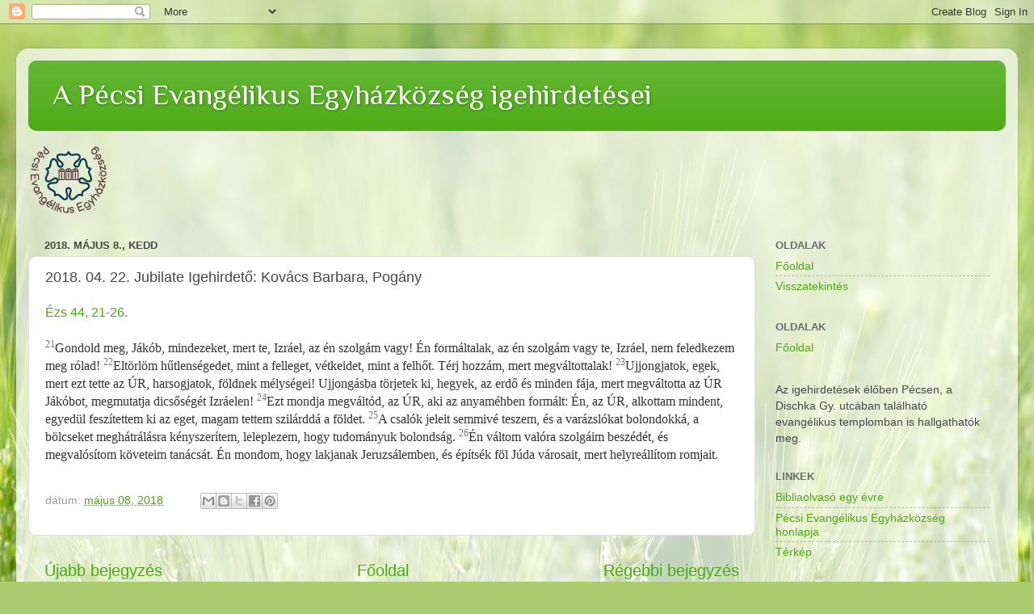

--- FILE ---
content_type: text/html; charset=UTF-8
request_url: https://hangzoanyagok.blogspot.com/2018/05/2018-04-22-jubilate-igehirdeto-kovacs.html
body_size: 11929
content:
<!DOCTYPE html>
<html class='v2' dir='ltr' lang='hu'>
<head>
<link href='https://www.blogger.com/static/v1/widgets/335934321-css_bundle_v2.css' rel='stylesheet' type='text/css'/>
<meta content='width=1100' name='viewport'/>
<meta content='text/html; charset=UTF-8' http-equiv='Content-Type'/>
<meta content='blogger' name='generator'/>
<link href='https://hangzoanyagok.blogspot.com/favicon.ico' rel='icon' type='image/x-icon'/>
<link href='http://hangzoanyagok.blogspot.com/2018/05/2018-04-22-jubilate-igehirdeto-kovacs.html' rel='canonical'/>
<link rel="alternate" type="application/atom+xml" title="A Pécsi Evangélikus Egyházközség igehirdetései - Atom" href="https://hangzoanyagok.blogspot.com/feeds/posts/default" />
<link rel="alternate" type="application/rss+xml" title="A Pécsi Evangélikus Egyházközség igehirdetései - RSS" href="https://hangzoanyagok.blogspot.com/feeds/posts/default?alt=rss" />
<link rel="service.post" type="application/atom+xml" title="A Pécsi Evangélikus Egyházközség igehirdetései - Atom" href="https://www.blogger.com/feeds/663996705922016751/posts/default" />

<link rel="alternate" type="application/atom+xml" title="A Pécsi Evangélikus Egyházközség igehirdetései - Atom" href="https://hangzoanyagok.blogspot.com/feeds/4684111680590818735/comments/default" />
<!--Can't find substitution for tag [blog.ieCssRetrofitLinks]-->
<meta content='http://hangzoanyagok.blogspot.com/2018/05/2018-04-22-jubilate-igehirdeto-kovacs.html' property='og:url'/>
<meta content='2018. 04. 22. Jubilate Igehirdető: Kovács Barbara, Pogány' property='og:title'/>
<meta content='Ézs 44, 21-26.     21 Gondold meg, Jákób, mindezeket, mert te, Izráel, az én szolgám vagy! Én formáltalak, az én szolgám vagy te, Izráel, ne...' property='og:description'/>
<title>A Pécsi Evangélikus Egyházközség igehirdetései: 2018. 04. 22. Jubilate Igehirdető: Kovács Barbara, Pogány</title>
<style type='text/css'>@font-face{font-family:'Philosopher';font-style:normal;font-weight:400;font-display:swap;src:url(//fonts.gstatic.com/s/philosopher/v21/vEFV2_5QCwIS4_Dhez5jcWBjT0020NqfZ7c.woff2)format('woff2');unicode-range:U+0460-052F,U+1C80-1C8A,U+20B4,U+2DE0-2DFF,U+A640-A69F,U+FE2E-FE2F;}@font-face{font-family:'Philosopher';font-style:normal;font-weight:400;font-display:swap;src:url(//fonts.gstatic.com/s/philosopher/v21/vEFV2_5QCwIS4_Dhez5jcWBqT0020NqfZ7c.woff2)format('woff2');unicode-range:U+0301,U+0400-045F,U+0490-0491,U+04B0-04B1,U+2116;}@font-face{font-family:'Philosopher';font-style:normal;font-weight:400;font-display:swap;src:url(//fonts.gstatic.com/s/philosopher/v21/vEFV2_5QCwIS4_Dhez5jcWBhT0020NqfZ7c.woff2)format('woff2');unicode-range:U+0102-0103,U+0110-0111,U+0128-0129,U+0168-0169,U+01A0-01A1,U+01AF-01B0,U+0300-0301,U+0303-0304,U+0308-0309,U+0323,U+0329,U+1EA0-1EF9,U+20AB;}@font-face{font-family:'Philosopher';font-style:normal;font-weight:400;font-display:swap;src:url(//fonts.gstatic.com/s/philosopher/v21/vEFV2_5QCwIS4_Dhez5jcWBgT0020NqfZ7c.woff2)format('woff2');unicode-range:U+0100-02BA,U+02BD-02C5,U+02C7-02CC,U+02CE-02D7,U+02DD-02FF,U+0304,U+0308,U+0329,U+1D00-1DBF,U+1E00-1E9F,U+1EF2-1EFF,U+2020,U+20A0-20AB,U+20AD-20C0,U+2113,U+2C60-2C7F,U+A720-A7FF;}@font-face{font-family:'Philosopher';font-style:normal;font-weight:400;font-display:swap;src:url(//fonts.gstatic.com/s/philosopher/v21/vEFV2_5QCwIS4_Dhez5jcWBuT0020Nqf.woff2)format('woff2');unicode-range:U+0000-00FF,U+0131,U+0152-0153,U+02BB-02BC,U+02C6,U+02DA,U+02DC,U+0304,U+0308,U+0329,U+2000-206F,U+20AC,U+2122,U+2191,U+2193,U+2212,U+2215,U+FEFF,U+FFFD;}</style>
<style id='page-skin-1' type='text/css'><!--
/*-----------------------------------------------
Blogger Template Style
Name:     Picture Window
Designer: Blogger
URL:      www.blogger.com
----------------------------------------------- */
/* Content
----------------------------------------------- */
body {
font: normal normal 16px Arial, Tahoma, Helvetica, FreeSans, sans-serif;
color: #474747;
background: #abcd6f url(//themes.googleusercontent.com/image?id=1Chj_ye7BsJe4QabnXKJQuhK_LeNly4bySlgKgmDjAgChHUvZW1v1C0LKoAFBqdYE6g6L) no-repeat fixed top center /* Credit: TommyIX (http://www.istockphoto.com/file_closeup.php?id=11751797&platform=blogger) */;
}
html body .region-inner {
min-width: 0;
max-width: 100%;
width: auto;
}
.content-outer {
font-size: 90%;
}
a:link {
text-decoration:none;
color: #4aaa12;
}
a:visited {
text-decoration:none;
color: #359800;
}
a:hover {
text-decoration:underline;
color: #3cd711;
}
.content-outer {
background: transparent url(https://resources.blogblog.com/blogblog/data/1kt/transparent/white80.png) repeat scroll top left;
-moz-border-radius: 15px;
-webkit-border-radius: 15px;
-goog-ms-border-radius: 15px;
border-radius: 15px;
-moz-box-shadow: 0 0 3px rgba(0, 0, 0, .15);
-webkit-box-shadow: 0 0 3px rgba(0, 0, 0, .15);
-goog-ms-box-shadow: 0 0 3px rgba(0, 0, 0, .15);
box-shadow: 0 0 3px rgba(0, 0, 0, .15);
margin: 30px auto;
}
.content-inner {
padding: 15px;
}
/* Header
----------------------------------------------- */
.header-outer {
background: #4aaa12 url(https://resources.blogblog.com/blogblog/data/1kt/transparent/header_gradient_shade.png) repeat-x scroll top left;
_background-image: none;
color: #ffffff;
-moz-border-radius: 10px;
-webkit-border-radius: 10px;
-goog-ms-border-radius: 10px;
border-radius: 10px;
}
.Header img, .Header #header-inner {
-moz-border-radius: 10px;
-webkit-border-radius: 10px;
-goog-ms-border-radius: 10px;
border-radius: 10px;
}
.header-inner .Header .titlewrapper,
.header-inner .Header .descriptionwrapper {
padding-left: 30px;
padding-right: 30px;
}
.Header h1 {
font: normal normal 36px Philosopher;
text-shadow: 1px 1px 3px rgba(0, 0, 0, 0.3);
}
.Header h1 a {
color: #ffffff;
}
.Header .description {
font-size: 130%;
}
/* Tabs
----------------------------------------------- */
.tabs-inner {
margin: .5em 0 0;
padding: 0;
}
.tabs-inner .section {
margin: 0;
}
.tabs-inner .widget ul {
padding: 0;
background: #f6f6f6 url(https://resources.blogblog.com/blogblog/data/1kt/transparent/tabs_gradient_shade.png) repeat scroll bottom;
-moz-border-radius: 10px;
-webkit-border-radius: 10px;
-goog-ms-border-radius: 10px;
border-radius: 10px;
}
.tabs-inner .widget li {
border: none;
}
.tabs-inner .widget li a {
display: inline-block;
padding: .5em 1em;
margin-right: 0;
color: #40e713;
font: normal normal 15px Arial, Tahoma, Helvetica, FreeSans, sans-serif;
-moz-border-radius: 0 0 0 0;
-webkit-border-top-left-radius: 0;
-webkit-border-top-right-radius: 0;
-goog-ms-border-radius: 0 0 0 0;
border-radius: 0 0 0 0;
background: transparent none no-repeat scroll top left;
border-right: 1px solid #cdcdcd;
}
.tabs-inner .widget li:first-child a {
padding-left: 1.25em;
-moz-border-radius-topleft: 10px;
-moz-border-radius-bottomleft: 10px;
-webkit-border-top-left-radius: 10px;
-webkit-border-bottom-left-radius: 10px;
-goog-ms-border-top-left-radius: 10px;
-goog-ms-border-bottom-left-radius: 10px;
border-top-left-radius: 10px;
border-bottom-left-radius: 10px;
}
.tabs-inner .widget li.selected a,
.tabs-inner .widget li a:hover {
position: relative;
z-index: 1;
background: #ffffff url(https://resources.blogblog.com/blogblog/data/1kt/transparent/tabs_gradient_shade.png) repeat scroll bottom;
color: #000000;
-moz-box-shadow: 0 0 0 rgba(0, 0, 0, .15);
-webkit-box-shadow: 0 0 0 rgba(0, 0, 0, .15);
-goog-ms-box-shadow: 0 0 0 rgba(0, 0, 0, .15);
box-shadow: 0 0 0 rgba(0, 0, 0, .15);
}
/* Headings
----------------------------------------------- */
h2 {
font: bold normal 13px Arial, Tahoma, Helvetica, FreeSans, sans-serif;
text-transform: uppercase;
color: #6c6c6c;
margin: .5em 0;
}
/* Main
----------------------------------------------- */
.main-outer {
background: transparent none repeat scroll top center;
-moz-border-radius: 0 0 0 0;
-webkit-border-top-left-radius: 0;
-webkit-border-top-right-radius: 0;
-webkit-border-bottom-left-radius: 0;
-webkit-border-bottom-right-radius: 0;
-goog-ms-border-radius: 0 0 0 0;
border-radius: 0 0 0 0;
-moz-box-shadow: 0 0 0 rgba(0, 0, 0, .15);
-webkit-box-shadow: 0 0 0 rgba(0, 0, 0, .15);
-goog-ms-box-shadow: 0 0 0 rgba(0, 0, 0, .15);
box-shadow: 0 0 0 rgba(0, 0, 0, .15);
}
.main-inner {
padding: 15px 5px 20px;
}
.main-inner .column-center-inner {
padding: 0 0;
}
.main-inner .column-left-inner {
padding-left: 0;
}
.main-inner .column-right-inner {
padding-right: 0;
}
/* Posts
----------------------------------------------- */
h3.post-title {
margin: 0;
font: normal normal 18px Arial, Tahoma, Helvetica, FreeSans, sans-serif;
}
.comments h4 {
margin: 1em 0 0;
font: normal normal 18px Arial, Tahoma, Helvetica, FreeSans, sans-serif;
}
.date-header span {
color: #474747;
}
.post-outer {
background-color: #ffffff;
border: solid 1px #dedede;
-moz-border-radius: 10px;
-webkit-border-radius: 10px;
border-radius: 10px;
-goog-ms-border-radius: 10px;
padding: 15px 20px;
margin: 0 -20px 20px;
}
.post-body {
line-height: 1.4;
font-size: 110%;
position: relative;
}
.post-header {
margin: 0 0 1.5em;
color: #9c9c9c;
line-height: 1.6;
}
.post-footer {
margin: .5em 0 0;
color: #9c9c9c;
line-height: 1.6;
}
#blog-pager {
font-size: 140%
}
#comments .comment-author {
padding-top: 1.5em;
border-top: dashed 1px #ccc;
border-top: dashed 1px rgba(128, 128, 128, .5);
background-position: 0 1.5em;
}
#comments .comment-author:first-child {
padding-top: 0;
border-top: none;
}
.avatar-image-container {
margin: .2em 0 0;
}
/* Comments
----------------------------------------------- */
.comments .comments-content .icon.blog-author {
background-repeat: no-repeat;
background-image: url([data-uri]);
}
.comments .comments-content .loadmore a {
border-top: 1px solid #3cd711;
border-bottom: 1px solid #3cd711;
}
.comments .continue {
border-top: 2px solid #3cd711;
}
/* Widgets
----------------------------------------------- */
.widget ul, .widget #ArchiveList ul.flat {
padding: 0;
list-style: none;
}
.widget ul li, .widget #ArchiveList ul.flat li {
border-top: dashed 1px #ccc;
border-top: dashed 1px rgba(128, 128, 128, .5);
}
.widget ul li:first-child, .widget #ArchiveList ul.flat li:first-child {
border-top: none;
}
.widget .post-body ul {
list-style: disc;
}
.widget .post-body ul li {
border: none;
}
/* Footer
----------------------------------------------- */
.footer-outer {
color:#efefef;
background: transparent url(https://resources.blogblog.com/blogblog/data/1kt/transparent/black50.png) repeat scroll top left;
-moz-border-radius: 10px 10px 10px 10px;
-webkit-border-top-left-radius: 10px;
-webkit-border-top-right-radius: 10px;
-webkit-border-bottom-left-radius: 10px;
-webkit-border-bottom-right-radius: 10px;
-goog-ms-border-radius: 10px 10px 10px 10px;
border-radius: 10px 10px 10px 10px;
-moz-box-shadow: 0 0 0 rgba(0, 0, 0, .15);
-webkit-box-shadow: 0 0 0 rgba(0, 0, 0, .15);
-goog-ms-box-shadow: 0 0 0 rgba(0, 0, 0, .15);
box-shadow: 0 0 0 rgba(0, 0, 0, .15);
}
.footer-inner {
padding: 10px 5px 20px;
}
.footer-outer a {
color: #dfffef;
}
.footer-outer a:visited {
color: #9ccdb5;
}
.footer-outer a:hover {
color: #ffffff;
}
.footer-outer .widget h2 {
color: #bdbdbd;
}
/* Mobile
----------------------------------------------- */
html body.mobile {
height: auto;
}
html body.mobile {
min-height: 480px;
background-size: 100% auto;
}
.mobile .body-fauxcolumn-outer {
background: transparent none repeat scroll top left;
}
html .mobile .mobile-date-outer, html .mobile .blog-pager {
border-bottom: none;
background: transparent none repeat scroll top center;
margin-bottom: 10px;
}
.mobile .date-outer {
background: transparent none repeat scroll top center;
}
.mobile .header-outer, .mobile .main-outer,
.mobile .post-outer, .mobile .footer-outer {
-moz-border-radius: 0;
-webkit-border-radius: 0;
-goog-ms-border-radius: 0;
border-radius: 0;
}
.mobile .content-outer,
.mobile .main-outer,
.mobile .post-outer {
background: inherit;
border: none;
}
.mobile .content-outer {
font-size: 100%;
}
.mobile-link-button {
background-color: #4aaa12;
}
.mobile-link-button a:link, .mobile-link-button a:visited {
color: #ffffff;
}
.mobile-index-contents {
color: #474747;
}
.mobile .tabs-inner .PageList .widget-content {
background: #ffffff url(https://resources.blogblog.com/blogblog/data/1kt/transparent/tabs_gradient_shade.png) repeat scroll bottom;
color: #000000;
}
.mobile .tabs-inner .PageList .widget-content .pagelist-arrow {
border-left: 1px solid #cdcdcd;
}

--></style>
<style id='template-skin-1' type='text/css'><!--
body {
min-width: 1240px;
}
.content-outer, .content-fauxcolumn-outer, .region-inner {
min-width: 1240px;
max-width: 1240px;
_width: 1240px;
}
.main-inner .columns {
padding-left: 0;
padding-right: 310px;
}
.main-inner .fauxcolumn-center-outer {
left: 0;
right: 310px;
/* IE6 does not respect left and right together */
_width: expression(this.parentNode.offsetWidth -
parseInt("0") -
parseInt("310px") + 'px');
}
.main-inner .fauxcolumn-left-outer {
width: 0;
}
.main-inner .fauxcolumn-right-outer {
width: 310px;
}
.main-inner .column-left-outer {
width: 0;
right: 100%;
margin-left: -0;
}
.main-inner .column-right-outer {
width: 310px;
margin-right: -310px;
}
#layout {
min-width: 0;
}
#layout .content-outer {
min-width: 0;
width: 800px;
}
#layout .region-inner {
min-width: 0;
width: auto;
}
body#layout div.add_widget {
padding: 8px;
}
body#layout div.add_widget a {
margin-left: 32px;
}
--></style>
<style>
    body {background-image:url(\/\/themes.googleusercontent.com\/image?id=1Chj_ye7BsJe4QabnXKJQuhK_LeNly4bySlgKgmDjAgChHUvZW1v1C0LKoAFBqdYE6g6L);}
    
@media (max-width: 200px) { body {background-image:url(\/\/themes.googleusercontent.com\/image?id=1Chj_ye7BsJe4QabnXKJQuhK_LeNly4bySlgKgmDjAgChHUvZW1v1C0LKoAFBqdYE6g6L&options=w200);}}
@media (max-width: 400px) and (min-width: 201px) { body {background-image:url(\/\/themes.googleusercontent.com\/image?id=1Chj_ye7BsJe4QabnXKJQuhK_LeNly4bySlgKgmDjAgChHUvZW1v1C0LKoAFBqdYE6g6L&options=w400);}}
@media (max-width: 800px) and (min-width: 401px) { body {background-image:url(\/\/themes.googleusercontent.com\/image?id=1Chj_ye7BsJe4QabnXKJQuhK_LeNly4bySlgKgmDjAgChHUvZW1v1C0LKoAFBqdYE6g6L&options=w800);}}
@media (max-width: 1200px) and (min-width: 801px) { body {background-image:url(\/\/themes.googleusercontent.com\/image?id=1Chj_ye7BsJe4QabnXKJQuhK_LeNly4bySlgKgmDjAgChHUvZW1v1C0LKoAFBqdYE6g6L&options=w1200);}}
/* Last tag covers anything over one higher than the previous max-size cap. */
@media (min-width: 1201px) { body {background-image:url(\/\/themes.googleusercontent.com\/image?id=1Chj_ye7BsJe4QabnXKJQuhK_LeNly4bySlgKgmDjAgChHUvZW1v1C0LKoAFBqdYE6g6L&options=w1600);}}
  </style>
<link href='https://www.blogger.com/dyn-css/authorization.css?targetBlogID=663996705922016751&amp;zx=12505905-56e7-4fcc-8613-86f190067d25' media='none' onload='if(media!=&#39;all&#39;)media=&#39;all&#39;' rel='stylesheet'/><noscript><link href='https://www.blogger.com/dyn-css/authorization.css?targetBlogID=663996705922016751&amp;zx=12505905-56e7-4fcc-8613-86f190067d25' rel='stylesheet'/></noscript>
<meta name='google-adsense-platform-account' content='ca-host-pub-1556223355139109'/>
<meta name='google-adsense-platform-domain' content='blogspot.com'/>

</head>
<body class='loading variant-shade'>
<div class='navbar section' id='navbar' name='Navbar'><div class='widget Navbar' data-version='1' id='Navbar1'><script type="text/javascript">
    function setAttributeOnload(object, attribute, val) {
      if(window.addEventListener) {
        window.addEventListener('load',
          function(){ object[attribute] = val; }, false);
      } else {
        window.attachEvent('onload', function(){ object[attribute] = val; });
      }
    }
  </script>
<div id="navbar-iframe-container"></div>
<script type="text/javascript" src="https://apis.google.com/js/platform.js"></script>
<script type="text/javascript">
      gapi.load("gapi.iframes:gapi.iframes.style.bubble", function() {
        if (gapi.iframes && gapi.iframes.getContext) {
          gapi.iframes.getContext().openChild({
              url: 'https://www.blogger.com/navbar/663996705922016751?po\x3d4684111680590818735\x26origin\x3dhttps://hangzoanyagok.blogspot.com',
              where: document.getElementById("navbar-iframe-container"),
              id: "navbar-iframe"
          });
        }
      });
    </script><script type="text/javascript">
(function() {
var script = document.createElement('script');
script.type = 'text/javascript';
script.src = '//pagead2.googlesyndication.com/pagead/js/google_top_exp.js';
var head = document.getElementsByTagName('head')[0];
if (head) {
head.appendChild(script);
}})();
</script>
</div></div>
<div class='body-fauxcolumns'>
<div class='fauxcolumn-outer body-fauxcolumn-outer'>
<div class='cap-top'>
<div class='cap-left'></div>
<div class='cap-right'></div>
</div>
<div class='fauxborder-left'>
<div class='fauxborder-right'></div>
<div class='fauxcolumn-inner'>
</div>
</div>
<div class='cap-bottom'>
<div class='cap-left'></div>
<div class='cap-right'></div>
</div>
</div>
</div>
<div class='content'>
<div class='content-fauxcolumns'>
<div class='fauxcolumn-outer content-fauxcolumn-outer'>
<div class='cap-top'>
<div class='cap-left'></div>
<div class='cap-right'></div>
</div>
<div class='fauxborder-left'>
<div class='fauxborder-right'></div>
<div class='fauxcolumn-inner'>
</div>
</div>
<div class='cap-bottom'>
<div class='cap-left'></div>
<div class='cap-right'></div>
</div>
</div>
</div>
<div class='content-outer'>
<div class='content-cap-top cap-top'>
<div class='cap-left'></div>
<div class='cap-right'></div>
</div>
<div class='fauxborder-left content-fauxborder-left'>
<div class='fauxborder-right content-fauxborder-right'></div>
<div class='content-inner'>
<header>
<div class='header-outer'>
<div class='header-cap-top cap-top'>
<div class='cap-left'></div>
<div class='cap-right'></div>
</div>
<div class='fauxborder-left header-fauxborder-left'>
<div class='fauxborder-right header-fauxborder-right'></div>
<div class='region-inner header-inner'>
<div class='header section' id='header' name='Fejléc'><div class='widget Header' data-version='1' id='Header1'>
<div id='header-inner'>
<div class='titlewrapper'>
<h1 class='title'>
<a href='https://hangzoanyagok.blogspot.com/'>
A Pécsi Evangélikus Egyházközség igehirdetései
</a>
</h1>
</div>
<div class='descriptionwrapper'>
<p class='description'><span>
</span></p>
</div>
</div>
</div></div>
</div>
</div>
<div class='header-cap-bottom cap-bottom'>
<div class='cap-left'></div>
<div class='cap-right'></div>
</div>
</div>
</header>
<div class='tabs-outer'>
<div class='tabs-cap-top cap-top'>
<div class='cap-left'></div>
<div class='cap-right'></div>
</div>
<div class='fauxborder-left tabs-fauxborder-left'>
<div class='fauxborder-right tabs-fauxborder-right'></div>
<div class='region-inner tabs-inner'>
<div class='tabs section' id='crosscol' name='Oszlopokon keresztül ívelő szakasz'><div class='widget Image' data-version='1' id='Image2'>
<div class='widget-content'>
<img alt='' height='100' id='Image2_img' src='https://blogger.googleusercontent.com/img/b/R29vZ2xl/AVvXsEhf3o5TWo51qzBBL9C7KrzImmg5UldSzid22qrwDaTcdga9FEz-dWb_KtV48uFMvRYGWlsW3uabzVfaZ2sqfXKYfDj0fR-HMwUvGvtzQXzy0sd1BqS5bR9FS4SDUv2IAFUf4HxiK0-hJjM/s1600/logo_blog.png' width='100'/>
<br/>
</div>
<div class='clear'></div>
</div></div>
<div class='tabs no-items section' id='crosscol-overflow' name='Cross-Column 2'></div>
</div>
</div>
<div class='tabs-cap-bottom cap-bottom'>
<div class='cap-left'></div>
<div class='cap-right'></div>
</div>
</div>
<div class='main-outer'>
<div class='main-cap-top cap-top'>
<div class='cap-left'></div>
<div class='cap-right'></div>
</div>
<div class='fauxborder-left main-fauxborder-left'>
<div class='fauxborder-right main-fauxborder-right'></div>
<div class='region-inner main-inner'>
<div class='columns fauxcolumns'>
<div class='fauxcolumn-outer fauxcolumn-center-outer'>
<div class='cap-top'>
<div class='cap-left'></div>
<div class='cap-right'></div>
</div>
<div class='fauxborder-left'>
<div class='fauxborder-right'></div>
<div class='fauxcolumn-inner'>
</div>
</div>
<div class='cap-bottom'>
<div class='cap-left'></div>
<div class='cap-right'></div>
</div>
</div>
<div class='fauxcolumn-outer fauxcolumn-left-outer'>
<div class='cap-top'>
<div class='cap-left'></div>
<div class='cap-right'></div>
</div>
<div class='fauxborder-left'>
<div class='fauxborder-right'></div>
<div class='fauxcolumn-inner'>
</div>
</div>
<div class='cap-bottom'>
<div class='cap-left'></div>
<div class='cap-right'></div>
</div>
</div>
<div class='fauxcolumn-outer fauxcolumn-right-outer'>
<div class='cap-top'>
<div class='cap-left'></div>
<div class='cap-right'></div>
</div>
<div class='fauxborder-left'>
<div class='fauxborder-right'></div>
<div class='fauxcolumn-inner'>
</div>
</div>
<div class='cap-bottom'>
<div class='cap-left'></div>
<div class='cap-right'></div>
</div>
</div>
<!-- corrects IE6 width calculation -->
<div class='columns-inner'>
<div class='column-center-outer'>
<div class='column-center-inner'>
<div class='main section' id='main' name='Elsődleges'><div class='widget Blog' data-version='1' id='Blog1'>
<div class='blog-posts hfeed'>

          <div class="date-outer">
        
<h2 class='date-header'><span>2018. május 8., kedd</span></h2>

          <div class="date-posts">
        
<div class='post-outer'>
<div class='post hentry uncustomized-post-template' itemprop='blogPost' itemscope='itemscope' itemtype='http://schema.org/BlogPosting'>
<meta content='663996705922016751' itemprop='blogId'/>
<meta content='4684111680590818735' itemprop='postId'/>
<a name='4684111680590818735'></a>
<h3 class='post-title entry-title' itemprop='name'>
2018. 04. 22. Jubilate Igehirdető: Kovács Barbara, Pogány
</h3>
<div class='post-header'>
<div class='post-header-line-1'></div>
</div>
<div class='post-body entry-content' id='post-body-4684111680590818735' itemprop='description articleBody'>
<a href="https://drive.google.com/file/d/1MlHr7lb69dtoGCGcazS6zO5BlpFoOaVT/view?usp=sharing">Ézs 44, 21-26.</a><br />
<div>
<br /></div>
<div>
<span class="text-muted numv" style="background-color: white; box-sizing: border-box; color: #777777; font-family: &quot;noto serif&quot; , serif; font-size: 16px; text-align: justify;"><span style="box-sizing: border-box; font-size: 12px; line-height: 0; position: relative; top: -0.5em; vertical-align: baseline;">21</span></span><span style="background-color: white; color: #333333; font-family: &quot;noto serif&quot; , serif; font-size: 16px; text-align: justify;">Gondold meg, Jákób, mindezeket, mert te, Izráel, az én szolgám vagy! Én formáltalak, az én szolgám vagy te, Izráel, nem feledkezem meg rólad!&nbsp;</span><span class="text-muted numv" style="background-color: white; box-sizing: border-box; color: #777777; font-family: &quot;noto serif&quot; , serif; font-size: 16px; text-align: justify;"><span style="box-sizing: border-box; font-size: 12px; line-height: 0; position: relative; top: -0.5em; vertical-align: baseline;">22</span></span><span style="background-color: white; color: #333333; font-family: &quot;noto serif&quot; , serif; font-size: 16px; text-align: justify;">Eltörlöm hűtlenségedet, mint a felleget, vétkeidet, mint a felhőt. Térj hozzám, mert megváltottalak!&nbsp;</span><span class="text-muted numv" style="background-color: white; box-sizing: border-box; color: #777777; font-family: &quot;noto serif&quot; , serif; font-size: 16px; text-align: justify;"><span style="box-sizing: border-box; font-size: 12px; line-height: 0; position: relative; top: -0.5em; vertical-align: baseline;">23</span></span><span style="background-color: white; color: #333333; font-family: &quot;noto serif&quot; , serif; font-size: 16px; text-align: justify;">Ujjongjatok, egek, mert ezt tette az ÚR, harsogjatok, földnek mélységei! Ujjongásba törjetek ki, hegyek, az erdő és minden fája, mert megváltotta az ÚR Jákóbot, megmutatja dicsőségét Izráelen!&nbsp;</span><span class="text-muted numv" style="background-color: white; box-sizing: border-box; color: #777777; font-family: &quot;noto serif&quot; , serif; font-size: 16px; text-align: justify;"><span style="box-sizing: border-box; font-size: 12px; line-height: 0; position: relative; top: -0.5em; vertical-align: baseline;">24</span></span><span style="background-color: white; color: #333333; font-family: &quot;noto serif&quot; , serif; font-size: 16px; text-align: justify;">Ezt mondja megváltód, az ÚR, aki az anyaméhben formált: Én, az ÚR, alkottam mindent, egyedül feszítettem ki az eget, magam tettem szilárddá a földet.&nbsp;</span><span class="text-muted numv" style="background-color: white; box-sizing: border-box; color: #777777; font-family: &quot;noto serif&quot; , serif; font-size: 16px; text-align: justify;"><span style="box-sizing: border-box; font-size: 12px; line-height: 0; position: relative; top: -0.5em; vertical-align: baseline;">25</span></span><span style="background-color: white; color: #333333; font-family: &quot;noto serif&quot; , serif; font-size: 16px; text-align: justify;">A csalók jeleit semmivé teszem, és a varázslókat bolondokká, a bölcseket meghátrálásra kényszerítem, leleplezem, hogy tudományuk bolondság.&nbsp;</span><span class="text-muted numv" style="background-color: white; box-sizing: border-box; color: #777777; font-family: &quot;noto serif&quot; , serif; font-size: 16px; text-align: justify;"><span style="box-sizing: border-box; font-size: 12px; line-height: 0; position: relative; top: -0.5em; vertical-align: baseline;">26</span></span><span style="background-color: white; color: #333333; font-family: &quot;noto serif&quot; , serif; font-size: 16px; text-align: justify;">Én váltom valóra szolgáim beszédét, és megvalósítom követeim tanácsát. Én mondom, hogy lakjanak Jeruzsálemben, és építsék föl Júda városait, mert helyreállítom romjait.&nbsp;</span><br />
<br /></div>
<div style='clear: both;'></div>
</div>
<div class='post-footer'>
<div class='post-footer-line post-footer-line-1'>
<span class='post-author vcard'>
</span>
<span class='post-timestamp'>
dátum:
<meta content='http://hangzoanyagok.blogspot.com/2018/05/2018-04-22-jubilate-igehirdeto-kovacs.html' itemprop='url'/>
<a class='timestamp-link' href='https://hangzoanyagok.blogspot.com/2018/05/2018-04-22-jubilate-igehirdeto-kovacs.html' rel='bookmark' title='permanent link'><abbr class='published' itemprop='datePublished' title='2018-05-08T00:22:00-07:00'>május 08, 2018</abbr></a>
</span>
<span class='post-comment-link'>
</span>
<span class='post-icons'>
<span class='item-control blog-admin pid-1131630189'>
<a href='https://www.blogger.com/post-edit.g?blogID=663996705922016751&postID=4684111680590818735&from=pencil' title='Bejegyzés szerkesztése'>
<img alt='' class='icon-action' height='18' src='https://resources.blogblog.com/img/icon18_edit_allbkg.gif' width='18'/>
</a>
</span>
</span>
<div class='post-share-buttons goog-inline-block'>
<a class='goog-inline-block share-button sb-email' href='https://www.blogger.com/share-post.g?blogID=663996705922016751&postID=4684111680590818735&target=email' target='_blank' title='Küldés e-mailben'><span class='share-button-link-text'>Küldés e-mailben</span></a><a class='goog-inline-block share-button sb-blog' href='https://www.blogger.com/share-post.g?blogID=663996705922016751&postID=4684111680590818735&target=blog' onclick='window.open(this.href, "_blank", "height=270,width=475"); return false;' target='_blank' title='BlogThis!'><span class='share-button-link-text'>BlogThis!</span></a><a class='goog-inline-block share-button sb-twitter' href='https://www.blogger.com/share-post.g?blogID=663996705922016751&postID=4684111680590818735&target=twitter' target='_blank' title='Megosztás az X-en'><span class='share-button-link-text'>Megosztás az X-en</span></a><a class='goog-inline-block share-button sb-facebook' href='https://www.blogger.com/share-post.g?blogID=663996705922016751&postID=4684111680590818735&target=facebook' onclick='window.open(this.href, "_blank", "height=430,width=640"); return false;' target='_blank' title='Megosztás a Facebookon'><span class='share-button-link-text'>Megosztás a Facebookon</span></a><a class='goog-inline-block share-button sb-pinterest' href='https://www.blogger.com/share-post.g?blogID=663996705922016751&postID=4684111680590818735&target=pinterest' target='_blank' title='Megosztás a Pinteresten'><span class='share-button-link-text'>Megosztás a Pinteresten</span></a>
</div>
</div>
<div class='post-footer-line post-footer-line-2'>
<span class='post-labels'>
</span>
</div>
<div class='post-footer-line post-footer-line-3'>
<span class='post-location'>
</span>
</div>
</div>
</div>
<div class='comments' id='comments'>
<a name='comments'></a>
</div>
</div>
<div class='inline-ad'>
<!--Can't find substitution for tag [adCode]-->
</div>

        </div></div>
      
</div>
<div class='blog-pager' id='blog-pager'>
<span id='blog-pager-newer-link'>
<a class='blog-pager-newer-link' href='https://hangzoanyagok.blogspot.com/2018/05/2018-04-29-cantate-igehirdeto-hajduch.html' id='Blog1_blog-pager-newer-link' title='Újabb bejegyzés'>Újabb bejegyzés</a>
</span>
<span id='blog-pager-older-link'>
<a class='blog-pager-older-link' href='https://hangzoanyagok.blogspot.com/2018/05/2018-04-22-jubilate-igehirdeto-ocsai.html' id='Blog1_blog-pager-older-link' title='Régebbi bejegyzés'>Régebbi bejegyzés</a>
</span>
<a class='home-link' href='https://hangzoanyagok.blogspot.com/'>Főoldal</a>
</div>
<div class='clear'></div>
<div class='post-feeds'>
</div>
</div><div class='widget FeaturedPost' data-version='1' id='FeaturedPost1'>
<div class='post-summary'>
<h3><a href='https://hangzoanyagok.blogspot.com/2019/10/elkultoznek-hanganyagok.html'>Elkültöznek a hanganyagok</a></h3>
<p>
Kedves Mindenki, aki látogatja ezt a blogot!   A Pécsi Evangélikus Egyházközségnek elkészült az új honlapja. Ezen a honlapon fognak ezentúl ...
</p>
</div>
<style type='text/css'>
    .image {
      width: 100%;
    }
  </style>
<div class='clear'></div>
</div><div class='widget PopularPosts' data-version='1' id='PopularPosts1'>
<div class='widget-content popular-posts'>
<ul>
<li>
<div class='item-content'>
<div class='item-title'><a href='https://hangzoanyagok.blogspot.com/2018/05/2018-05-13-exaudi-igehirdeto-hajduch.html'>2018. 05. 13. Exaudi Igehirdető: Hajduch-Szmola Patrik, Pogány</a></div>
<div class='item-snippet'>4Móz 20, 1-13.   1 Izráel fiai, az egész közösség megérkezett a Cin-pusztába az első hónapban, és letelepedett a nép Kádésban. Ott halt meg ...</div>
</div>
<div style='clear: both;'></div>
</li>
<li>
<div class='item-content'>
<div class='item-title'><a href='https://hangzoanyagok.blogspot.com/2019/10/elkultoznek-hanganyagok.html'>Elkültöznek a hanganyagok</a></div>
<div class='item-snippet'>Kedves Mindenki, aki látogatja ezt a blogot!   A Pécsi Evangélikus Egyházközségnek elkészült az új honlapja. Ezen a honlapon fognak ezentúl ...</div>
</div>
<div style='clear: both;'></div>
</li>
<li>
<div class='item-content'>
<div class='item-title'><a href='https://hangzoanyagok.blogspot.com/2018/09/2018-09-23-szentharomsag-utani.html'>2018. 09. 23. Szentháromság utáni tizenhetedik vasárnap Igehirdető: Hajduch-Szmola Patrik, Pécs</a></div>
<div class='item-snippet'>Van, aki gyászol, Krisztus neki a vigasztaló arcát mutatja, van, aki bán dolgokat, Krisztus neki a bűnbocsátó arcát mutatja. Arra van a legn...</div>
</div>
<div style='clear: both;'></div>
</li>
</ul>
<div class='clear'></div>
</div>
</div></div>
</div>
</div>
<div class='column-left-outer'>
<div class='column-left-inner'>
<aside>
</aside>
</div>
</div>
<div class='column-right-outer'>
<div class='column-right-inner'>
<aside>
<div class='sidebar section' id='sidebar-right-1'><div class='widget PageList' data-version='1' id='PageList3'>
<h2>Oldalak</h2>
<div class='widget-content'>
<ul>
<li>
<a href='https://hangzoanyagok.blogspot.com/'>Főoldal</a>
</li>
<li>
<a href='https://hangzoanyagok.blogspot.com/p/visszatekintes_54.html'>Visszatekintés</a>
</li>
</ul>
<div class='clear'></div>
</div>
</div><div class='widget PageList' data-version='1' id='PageList2'>
<h2>Oldalak</h2>
<div class='widget-content'>
<ul>
<li>
<a href='https://hangzoanyagok.blogspot.com/'>Főoldal</a>
</li>
</ul>
<div class='clear'></div>
</div>
</div><div class='widget Text' data-version='1' id='Text1'>
<div class='widget-content'>
Az igehirdetések élőben Pécsen, a Dischka Gy. utcában található evangélikus templomban is hallgathatók meg.
</div>
<div class='clear'></div>
</div><div class='widget LinkList' data-version='1' id='LinkList1'>
<h2>Linkek</h2>
<div class='widget-content'>
<ul>
<li><a href='https://drive.google.com/open?id=1DFaIWEHAhs5cgdqM-rfonnWfr8Oe1kcZ'>Bibliaolvasó egy évre</a></li>
<li><a href='https://pecs.lutheran.hu/'>Pécsi Evangélikus Egyházközség honlapja</a></li>
<li><a href='https://www.google.hu/maps/place/P%C3%A9csi+Evang%C3%A9likus+Egyh%C3%A1zk%C3%B6zs%C3%A9g+temploma/@46.0738393,18.223228,17z/data=!3m1!4b1!4m5!3m4!1s0x4742b198d2cf717b:0xf8c87f4c3c011e3!8m2!3d46.0738393!4d18.225422'>Térkép</a></li>
</ul>
<div class='clear'></div>
</div>
</div><div class='widget BlogSearch' data-version='1' id='BlogSearch1'>
<h2 class='title'>Keresés ebben a blogban</h2>
<div class='widget-content'>
<div id='BlogSearch1_form'>
<form action='https://hangzoanyagok.blogspot.com/search' class='gsc-search-box' target='_top'>
<table cellpadding='0' cellspacing='0' class='gsc-search-box'>
<tbody>
<tr>
<td class='gsc-input'>
<input autocomplete='off' class='gsc-input' name='q' size='10' title='search' type='text' value=''/>
</td>
<td class='gsc-search-button'>
<input class='gsc-search-button' title='search' type='submit' value='Keresés'/>
</td>
</tr>
</tbody>
</table>
</form>
</div>
</div>
<div class='clear'></div>
</div><div class='widget Image' data-version='1' id='Image1'>
<div class='widget-content'>
<img alt='' height='265' id='Image1_img' src='https://blogger.googleusercontent.com/img/b/R29vZ2xl/AVvXsEjt4641vlMA9M9IulA94qtuOsqTwDRuON6P4UR-AOvDLPgpjWBtgD9u8YDfF2tDT2AhpNtKxqOiGiYX_BtEADDbXcLjzB5wKzKb2mok-jNT7Zj-ExMKnqq3F64QkrfCNmj6PCPfKzAfUiU/s265/igehirdet%25C3%25A9sek.jpg' width='265'/>
<br/>
<span class='caption'>Ócsai Zoltán, Kovács Barbara, Hajduch-Szmola Patrik,</span>
</div>
<div class='clear'></div>
</div><div class='widget Text' data-version='1' id='Text2'>
<h2 class='title'>Hanganyagok meghallgatása, letöltése</h2>
<div class='widget-content'>
A hanganyagokat az igehelyekre kattintva lehet meghallgatni. A lejátszó felületén a jobb felső sarokban van lehetőség a hanganyag letöltésére.
</div>
<div class='clear'></div>
</div><div class='widget PageList' data-version='1' id='PageList1'>
<div class='widget-content'>
<ul>
<li>
<a href='https://hangzoanyagok.blogspot.com/'>Főoldal</a>
</li>
</ul>
<div class='clear'></div>
</div>
</div>
<div class='widget Profile' data-version='1' id='Profile1'>
<h2>Magamról</h2>
<div class='widget-content'>
<a href='https://www.blogger.com/profile/14269763021293930326'><img alt='Saját fotó' class='profile-img' height='80' src='//blogger.googleusercontent.com/img/b/R29vZ2xl/AVvXsEiOLCNHKDCTJuzcOwmfsdcEwCCPwEWE2ueE4ZBddBa4S_XZDderMY6CnxvCXYbNFoEJBpTi2pieUW_jMs-1EvgFCy0L_0_VvHpOz0WOplZRVgQKK9Cw34pogurJK98zJw/s220/31933478_1400493150050567_547418600059699200_n.jpg' width='80'/></a>
<dl class='profile-datablock'>
<dt class='profile-data'>
<a class='profile-name-link g-profile' href='https://www.blogger.com/profile/14269763021293930326' rel='author' style='background-image: url(//www.blogger.com/img/logo-16.png);'>
Felvételkészítő
</a>
</dt>
</dl>
<a class='profile-link' href='https://www.blogger.com/profile/14269763021293930326' rel='author'>Teljes profil megtekintése</a>
<div class='clear'></div>
</div>
</div></div>
<table border='0' cellpadding='0' cellspacing='0' class='section-columns columns-2'>
<tbody>
<tr>
<td class='first columns-cell'>
<div class='sidebar section' id='sidebar-right-2-1'><div class='widget BlogArchive' data-version='1' id='BlogArchive1'>
<h2>Blogarchívum</h2>
<div class='widget-content'>
<div id='ArchiveList'>
<div id='BlogArchive1_ArchiveList'>
<ul class='flat'>
<li class='archivedate'>
<a href='https://hangzoanyagok.blogspot.com/2019/10/'>október 2019</a> (1)
      </li>
<li class='archivedate'>
<a href='https://hangzoanyagok.blogspot.com/2019/09/'>szeptember 2019</a> (7)
      </li>
<li class='archivedate'>
<a href='https://hangzoanyagok.blogspot.com/2019/08/'>augusztus 2019</a> (5)
      </li>
<li class='archivedate'>
<a href='https://hangzoanyagok.blogspot.com/2019/07/'>július 2019</a> (3)
      </li>
<li class='archivedate'>
<a href='https://hangzoanyagok.blogspot.com/2019/06/'>június 2019</a> (10)
      </li>
<li class='archivedate'>
<a href='https://hangzoanyagok.blogspot.com/2019/05/'>május 2019</a> (9)
      </li>
<li class='archivedate'>
<a href='https://hangzoanyagok.blogspot.com/2019/04/'>április 2019</a> (11)
      </li>
<li class='archivedate'>
<a href='https://hangzoanyagok.blogspot.com/2019/03/'>március 2019</a> (9)
      </li>
<li class='archivedate'>
<a href='https://hangzoanyagok.blogspot.com/2019/02/'>február 2019</a> (8)
      </li>
<li class='archivedate'>
<a href='https://hangzoanyagok.blogspot.com/2019/01/'>január 2019</a> (10)
      </li>
<li class='archivedate'>
<a href='https://hangzoanyagok.blogspot.com/2018/12/'>december 2018</a> (14)
      </li>
<li class='archivedate'>
<a href='https://hangzoanyagok.blogspot.com/2018/11/'>november 2018</a> (8)
      </li>
<li class='archivedate'>
<a href='https://hangzoanyagok.blogspot.com/2018/10/'>október 2018</a> (10)
      </li>
<li class='archivedate'>
<a href='https://hangzoanyagok.blogspot.com/2018/09/'>szeptember 2018</a> (10)
      </li>
<li class='archivedate'>
<a href='https://hangzoanyagok.blogspot.com/2018/08/'>augusztus 2018</a> (5)
      </li>
<li class='archivedate'>
<a href='https://hangzoanyagok.blogspot.com/2018/07/'>július 2018</a> (6)
      </li>
<li class='archivedate'>
<a href='https://hangzoanyagok.blogspot.com/2018/06/'>június 2018</a> (7)
      </li>
<li class='archivedate'>
<a href='https://hangzoanyagok.blogspot.com/2018/05/'>május 2018</a> (15)
      </li>
</ul>
</div>
</div>
<div class='clear'></div>
</div>
</div></div>
</td>
<td class='columns-cell'>
<div class='sidebar no-items section' id='sidebar-right-2-2'>
</div>
</td>
</tr>
</tbody>
</table>
<div class='sidebar section' id='sidebar-right-3'><div class='widget ReportAbuse' data-version='1' id='ReportAbuse1'>
<h3 class='title'>
<a class='report_abuse' href='https://www.blogger.com/go/report-abuse' rel='noopener nofollow' target='_blank'>
Visszaélés jelentése
</a>
</h3>
</div></div>
</aside>
</div>
</div>
</div>
<div style='clear: both'></div>
<!-- columns -->
</div>
<!-- main -->
</div>
</div>
<div class='main-cap-bottom cap-bottom'>
<div class='cap-left'></div>
<div class='cap-right'></div>
</div>
</div>
<footer>
<div class='footer-outer'>
<div class='footer-cap-top cap-top'>
<div class='cap-left'></div>
<div class='cap-right'></div>
</div>
<div class='fauxborder-left footer-fauxborder-left'>
<div class='fauxborder-right footer-fauxborder-right'></div>
<div class='region-inner footer-inner'>
<div class='foot no-items section' id='footer-1'></div>
<table border='0' cellpadding='0' cellspacing='0' class='section-columns columns-2'>
<tbody>
<tr>
<td class='first columns-cell'>
<div class='foot no-items section' id='footer-2-1'></div>
</td>
<td class='columns-cell'>
<div class='foot no-items section' id='footer-2-2'></div>
</td>
</tr>
</tbody>
</table>
<!-- outside of the include in order to lock Attribution widget -->
<div class='foot section' id='footer-3' name='Lábléc'><div class='widget Attribution' data-version='1' id='Attribution1'>
<div class='widget-content' style='text-align: center;'>
Képablak téma. Téma képeinek készítője: <a href='http://www.istockphoto.com/file_closeup.php?id=11751797&platform=blogger' target='_blank'>TommyIX</a>. Üzemeltető: <a href='https://www.blogger.com' target='_blank'>Blogger</a>.
</div>
<div class='clear'></div>
</div></div>
</div>
</div>
<div class='footer-cap-bottom cap-bottom'>
<div class='cap-left'></div>
<div class='cap-right'></div>
</div>
</div>
</footer>
<!-- content -->
</div>
</div>
<div class='content-cap-bottom cap-bottom'>
<div class='cap-left'></div>
<div class='cap-right'></div>
</div>
</div>
</div>
<script type='text/javascript'>
    window.setTimeout(function() {
        document.body.className = document.body.className.replace('loading', '');
      }, 10);
  </script>

<script type="text/javascript" src="https://www.blogger.com/static/v1/widgets/3845888474-widgets.js"></script>
<script type='text/javascript'>
window['__wavt'] = 'AOuZoY4QHFMwLxcrt-woiaKe1PvJvBeXfA:1768781636669';_WidgetManager._Init('//www.blogger.com/rearrange?blogID\x3d663996705922016751','//hangzoanyagok.blogspot.com/2018/05/2018-04-22-jubilate-igehirdeto-kovacs.html','663996705922016751');
_WidgetManager._SetDataContext([{'name': 'blog', 'data': {'blogId': '663996705922016751', 'title': 'A P\xe9csi Evang\xe9likus Egyh\xe1zk\xf6zs\xe9g igehirdet\xe9sei', 'url': 'https://hangzoanyagok.blogspot.com/2018/05/2018-04-22-jubilate-igehirdeto-kovacs.html', 'canonicalUrl': 'http://hangzoanyagok.blogspot.com/2018/05/2018-04-22-jubilate-igehirdeto-kovacs.html', 'homepageUrl': 'https://hangzoanyagok.blogspot.com/', 'searchUrl': 'https://hangzoanyagok.blogspot.com/search', 'canonicalHomepageUrl': 'http://hangzoanyagok.blogspot.com/', 'blogspotFaviconUrl': 'https://hangzoanyagok.blogspot.com/favicon.ico', 'bloggerUrl': 'https://www.blogger.com', 'hasCustomDomain': false, 'httpsEnabled': true, 'enabledCommentProfileImages': true, 'gPlusViewType': 'FILTERED_POSTMOD', 'adultContent': false, 'analyticsAccountNumber': '', 'encoding': 'UTF-8', 'locale': 'hu', 'localeUnderscoreDelimited': 'hu', 'languageDirection': 'ltr', 'isPrivate': false, 'isMobile': false, 'isMobileRequest': false, 'mobileClass': '', 'isPrivateBlog': false, 'isDynamicViewsAvailable': true, 'feedLinks': '\x3clink rel\x3d\x22alternate\x22 type\x3d\x22application/atom+xml\x22 title\x3d\x22A P\xe9csi Evang\xe9likus Egyh\xe1zk\xf6zs\xe9g igehirdet\xe9sei - Atom\x22 href\x3d\x22https://hangzoanyagok.blogspot.com/feeds/posts/default\x22 /\x3e\n\x3clink rel\x3d\x22alternate\x22 type\x3d\x22application/rss+xml\x22 title\x3d\x22A P\xe9csi Evang\xe9likus Egyh\xe1zk\xf6zs\xe9g igehirdet\xe9sei - RSS\x22 href\x3d\x22https://hangzoanyagok.blogspot.com/feeds/posts/default?alt\x3drss\x22 /\x3e\n\x3clink rel\x3d\x22service.post\x22 type\x3d\x22application/atom+xml\x22 title\x3d\x22A P\xe9csi Evang\xe9likus Egyh\xe1zk\xf6zs\xe9g igehirdet\xe9sei - Atom\x22 href\x3d\x22https://www.blogger.com/feeds/663996705922016751/posts/default\x22 /\x3e\n\n\x3clink rel\x3d\x22alternate\x22 type\x3d\x22application/atom+xml\x22 title\x3d\x22A P\xe9csi Evang\xe9likus Egyh\xe1zk\xf6zs\xe9g igehirdet\xe9sei - Atom\x22 href\x3d\x22https://hangzoanyagok.blogspot.com/feeds/4684111680590818735/comments/default\x22 /\x3e\n', 'meTag': '', 'adsenseHostId': 'ca-host-pub-1556223355139109', 'adsenseHasAds': false, 'adsenseAutoAds': false, 'boqCommentIframeForm': true, 'loginRedirectParam': '', 'view': '', 'dynamicViewsCommentsSrc': '//www.blogblog.com/dynamicviews/4224c15c4e7c9321/js/comments.js', 'dynamicViewsScriptSrc': '//www.blogblog.com/dynamicviews/2dfa401275732ff9', 'plusOneApiSrc': 'https://apis.google.com/js/platform.js', 'disableGComments': true, 'interstitialAccepted': false, 'sharing': {'platforms': [{'name': 'Link lek\xe9r\xe9se', 'key': 'link', 'shareMessage': 'Link lek\xe9r\xe9se', 'target': ''}, {'name': 'Facebook', 'key': 'facebook', 'shareMessage': 'Megoszt\xe1s itt: Facebook', 'target': 'facebook'}, {'name': 'BlogThis!', 'key': 'blogThis', 'shareMessage': 'BlogThis!', 'target': 'blog'}, {'name': 'X', 'key': 'twitter', 'shareMessage': 'Megoszt\xe1s itt: X', 'target': 'twitter'}, {'name': 'Pinterest', 'key': 'pinterest', 'shareMessage': 'Megoszt\xe1s itt: Pinterest', 'target': 'pinterest'}, {'name': 'E-mail', 'key': 'email', 'shareMessage': 'E-mail', 'target': 'email'}], 'disableGooglePlus': true, 'googlePlusShareButtonWidth': 0, 'googlePlusBootstrap': '\x3cscript type\x3d\x22text/javascript\x22\x3ewindow.___gcfg \x3d {\x27lang\x27: \x27hu\x27};\x3c/script\x3e'}, 'hasCustomJumpLinkMessage': false, 'jumpLinkMessage': 'Tov\xe1bbi inform\xe1ci\xf3k', 'pageType': 'item', 'postId': '4684111680590818735', 'pageName': '2018. 04. 22. Jubilate Igehirdet\u0151: Kov\xe1cs Barbara, Pog\xe1ny', 'pageTitle': 'A P\xe9csi Evang\xe9likus Egyh\xe1zk\xf6zs\xe9g igehirdet\xe9sei: 2018. 04. 22. Jubilate Igehirdet\u0151: Kov\xe1cs Barbara, Pog\xe1ny'}}, {'name': 'features', 'data': {}}, {'name': 'messages', 'data': {'edit': 'Szerkeszt\xe9s', 'linkCopiedToClipboard': 'A linket a v\xe1g\xf3lapra m\xe1soltad.', 'ok': 'OK', 'postLink': 'Bejegyz\xe9s linkje'}}, {'name': 'template', 'data': {'name': 'Picture Window', 'localizedName': 'K\xe9pablak', 'isResponsive': false, 'isAlternateRendering': false, 'isCustom': false, 'variant': 'shade', 'variantId': 'shade'}}, {'name': 'view', 'data': {'classic': {'name': 'classic', 'url': '?view\x3dclassic'}, 'flipcard': {'name': 'flipcard', 'url': '?view\x3dflipcard'}, 'magazine': {'name': 'magazine', 'url': '?view\x3dmagazine'}, 'mosaic': {'name': 'mosaic', 'url': '?view\x3dmosaic'}, 'sidebar': {'name': 'sidebar', 'url': '?view\x3dsidebar'}, 'snapshot': {'name': 'snapshot', 'url': '?view\x3dsnapshot'}, 'timeslide': {'name': 'timeslide', 'url': '?view\x3dtimeslide'}, 'isMobile': false, 'title': '2018. 04. 22. Jubilate Igehirdet\u0151: Kov\xe1cs Barbara, Pog\xe1ny', 'description': '\xc9zs 44, 21-26.     21 Gondold meg, J\xe1k\xf3b, mindezeket, mert te, Izr\xe1el, az \xe9n szolg\xe1m vagy! \xc9n form\xe1ltalak, az \xe9n szolg\xe1m vagy te, Izr\xe1el, ne...', 'url': 'https://hangzoanyagok.blogspot.com/2018/05/2018-04-22-jubilate-igehirdeto-kovacs.html', 'type': 'item', 'isSingleItem': true, 'isMultipleItems': false, 'isError': false, 'isPage': false, 'isPost': true, 'isHomepage': false, 'isArchive': false, 'isLabelSearch': false, 'postId': 4684111680590818735}}]);
_WidgetManager._RegisterWidget('_NavbarView', new _WidgetInfo('Navbar1', 'navbar', document.getElementById('Navbar1'), {}, 'displayModeFull'));
_WidgetManager._RegisterWidget('_HeaderView', new _WidgetInfo('Header1', 'header', document.getElementById('Header1'), {}, 'displayModeFull'));
_WidgetManager._RegisterWidget('_ImageView', new _WidgetInfo('Image2', 'crosscol', document.getElementById('Image2'), {'resize': true}, 'displayModeFull'));
_WidgetManager._RegisterWidget('_BlogView', new _WidgetInfo('Blog1', 'main', document.getElementById('Blog1'), {'cmtInteractionsEnabled': false, 'lightboxEnabled': true, 'lightboxModuleUrl': 'https://www.blogger.com/static/v1/jsbin/1639328493-lbx__hu.js', 'lightboxCssUrl': 'https://www.blogger.com/static/v1/v-css/828616780-lightbox_bundle.css'}, 'displayModeFull'));
_WidgetManager._RegisterWidget('_FeaturedPostView', new _WidgetInfo('FeaturedPost1', 'main', document.getElementById('FeaturedPost1'), {}, 'displayModeFull'));
_WidgetManager._RegisterWidget('_PopularPostsView', new _WidgetInfo('PopularPosts1', 'main', document.getElementById('PopularPosts1'), {}, 'displayModeFull'));
_WidgetManager._RegisterWidget('_PageListView', new _WidgetInfo('PageList3', 'sidebar-right-1', document.getElementById('PageList3'), {'title': 'Oldalak', 'links': [{'isCurrentPage': false, 'href': 'https://hangzoanyagok.blogspot.com/', 'title': 'F\u0151oldal'}, {'isCurrentPage': false, 'href': 'https://hangzoanyagok.blogspot.com/p/visszatekintes_54.html', 'id': '2332310851078053774', 'title': 'Visszatekint\xe9s'}], 'mobile': false, 'showPlaceholder': true, 'hasCurrentPage': false}, 'displayModeFull'));
_WidgetManager._RegisterWidget('_PageListView', new _WidgetInfo('PageList2', 'sidebar-right-1', document.getElementById('PageList2'), {'title': 'Oldalak', 'links': [{'isCurrentPage': false, 'href': 'https://hangzoanyagok.blogspot.com/', 'title': 'F\u0151oldal'}], 'mobile': false, 'showPlaceholder': true, 'hasCurrentPage': false}, 'displayModeFull'));
_WidgetManager._RegisterWidget('_TextView', new _WidgetInfo('Text1', 'sidebar-right-1', document.getElementById('Text1'), {}, 'displayModeFull'));
_WidgetManager._RegisterWidget('_LinkListView', new _WidgetInfo('LinkList1', 'sidebar-right-1', document.getElementById('LinkList1'), {}, 'displayModeFull'));
_WidgetManager._RegisterWidget('_BlogSearchView', new _WidgetInfo('BlogSearch1', 'sidebar-right-1', document.getElementById('BlogSearch1'), {}, 'displayModeFull'));
_WidgetManager._RegisterWidget('_ImageView', new _WidgetInfo('Image1', 'sidebar-right-1', document.getElementById('Image1'), {'resize': true}, 'displayModeFull'));
_WidgetManager._RegisterWidget('_TextView', new _WidgetInfo('Text2', 'sidebar-right-1', document.getElementById('Text2'), {}, 'displayModeFull'));
_WidgetManager._RegisterWidget('_PageListView', new _WidgetInfo('PageList1', 'sidebar-right-1', document.getElementById('PageList1'), {'title': '', 'links': [{'isCurrentPage': false, 'href': 'https://hangzoanyagok.blogspot.com/', 'title': 'F\u0151oldal'}], 'mobile': false, 'showPlaceholder': true, 'hasCurrentPage': false}, 'displayModeFull'));
_WidgetManager._RegisterWidget('_ProfileView', new _WidgetInfo('Profile1', 'sidebar-right-1', document.getElementById('Profile1'), {}, 'displayModeFull'));
_WidgetManager._RegisterWidget('_BlogArchiveView', new _WidgetInfo('BlogArchive1', 'sidebar-right-2-1', document.getElementById('BlogArchive1'), {'languageDirection': 'ltr', 'loadingMessage': 'Bet\xf6lt\xe9s\x26hellip;'}, 'displayModeFull'));
_WidgetManager._RegisterWidget('_ReportAbuseView', new _WidgetInfo('ReportAbuse1', 'sidebar-right-3', document.getElementById('ReportAbuse1'), {}, 'displayModeFull'));
_WidgetManager._RegisterWidget('_AttributionView', new _WidgetInfo('Attribution1', 'footer-3', document.getElementById('Attribution1'), {}, 'displayModeFull'));
</script>
</body>
</html>